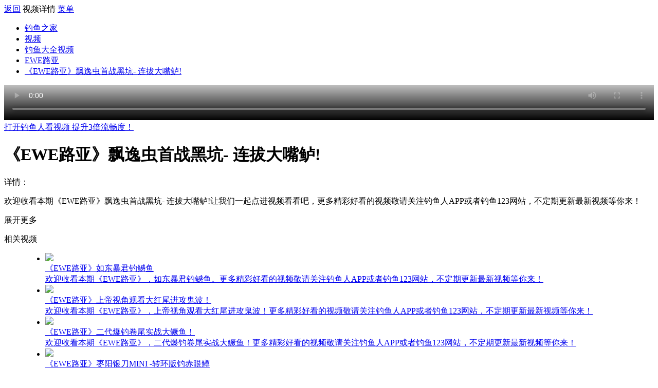

--- FILE ---
content_type: text/html; charset=UTF-8
request_url: https://m.diaoyu.com/shipin/show-108342.html
body_size: 3007
content:
 <!DOCTYPE html>
<html>
<head>
<meta charset="UTF-8">
<meta name="applicable-device" content="mobile">
<title>《EWE路亚》飘逸虫首战黑坑- 连拔大嘴鲈! - 钓鱼之家</title>
<meta name="keywords" content="《EWE路亚》飘逸虫首战黑坑- 连拔大嘴鲈!，EWE路亚" />
<meta name="description" content="钓鱼之家为您提供《EWE路亚》飘逸虫首战黑坑- 连拔大嘴鲈!的在线观看。" />
<meta name="applicable-device" content="mobile" />
<meta name="apple-mobile-web-app-capable" content="yes" />
<meta name="apple-touch-fullscreen" content="yes" />
<meta name="format-detection" content="telephone=no,email=no" />
<meta name="viewport" content="width=device-width,initial-scale=1.0,minimum-scale=1.0,maximum-scale=1.0,user-scalable=no" />
<link rel="icon" type="image/x-icon" href="https://m.diaoyu.com/favicon.ico" />
<link rel="shortcut icon" type="image/x-icon" href="https://m.diaoyu.com/favicon.ico" />
<link rel="canonical" href="https://m.diaoyu.com/shipin/show-108342.html" />
<link type="text/css" href="https://static1.diaoyu.com/diaoyucms/m/v201905/css/common.css?version=0.187" rel="stylesheet" />
<link type="text/css" href="https://static1.diaoyu.com/diaoyucms/m/v201905/css/view.css?version=0.187" rel="stylesheet" />
<link type="text/css" href="https://static1.diaoyu.com/diaoyucms/m/v201905/css/video-js.css?version=0.187" rel="stylesheet" />
<script type="text/javascript">var getCityUrl ='https://m.diaoyu.com/ajax/common/getCityInfo';</script>
</head>
<body> <header>
<a class="back" href="https://m.diaoyu.com/shipin/list-7965-1.html"><span>返回</span></a>
<span class="title">视频详情</span>
<a class="menu" href="https://m.diaoyu.com/daohang/">菜单</a>
</header> <script>var videoType ='';var vid ='';</script>
<div class="crumb">
<ul>
<li><a href="https://m.diaoyu.com/">钓鱼之家</a></li>
<li><a href="https://m.diaoyu.com/shipin/">视频</a></li>
<li><a href="https://m.diaoyu.com/shipin/channel-7769-1.html">钓鱼大全视频</a></li>
<li><a href="https://m.diaoyu.com/shipin/list-7965-1.html">EWE路亚</a></li>
<li><a href="javascript:void(0);">《EWE路亚》飘逸虫首战黑坑- 连拔大嘴鲈!</a></li>
</ul>
</div>
<div class="view-video">
<style type="text/css" rel="stylesheet">.video-play-dimensions,.video-js{width:100%;height:4.22rem;}</style>
<div class="video-wrap">
<video id="video-play" class="video-js vjs-big-play-centered" controls preload="auto" width="100%" height="290" poster="https://p3.diaoyu.com/UF/2F/EC/eb884be004ab35c3dbdf15911566a58b.jpg"></video>
<script>videoType =1;vid ="g32425b7onb";</script>
</div>
<div class="app-load">
<a class="dyr-apdl-url" data-target="video" data-target_val="108342" href="javascript:void(0);">打开钓鱼人看视频 提升3倍流畅度！</a>
</div>
<h1>《EWE路亚》飘逸虫首战黑坑- 连拔大嘴鲈!</h1>
<div class="content content-limit-bool">
<span>详情：</span>
<p>欢迎收看本期《EWE路亚》飘逸虫首战黑坑- 连拔大嘴鲈!让我们一起点进视频看看吧，更多精彩好看的视频敬请关注钓鱼人APP或者钓鱼123网站，不定期更新最新视频等你来！</p>
</div>
<div class="more more-spread" data-bool="1">展开更多<i></i></div>
</div>
<dl class="video-relate">
<dt>相关视频</dt>
<dd>
<ul>
<li>
<a href="https://m.diaoyu.com/shipin/show-109096.html" class="dyr-apdl-url" data-target="video" data-target_val="109096">
<div class="img">
<img src="https://p5.diaoyu.com/group5/M00/70/C9/CteWzVqBAUKAe76yAAAD3B13gi0167.png" diaoyuimg="https://p2.diaoyu.com/UF/10/B7/b0ac2f8da9fad6ed40df6e9a1f5bf57d.jpg" />
</div>
<div class="title"><i class="app-down-icon"></i>《EWE路亚》如东暴君钓鳡鱼</div>
<span>欢迎收看本期《EWE路亚》，如东暴君钓鳡鱼。更多精彩好看的视频敬请关注钓鱼人APP或者钓鱼123网站，不定期更新最新视频等你来！</span>
</a>
</li>
<li>
<a href="https://m.diaoyu.com/shipin/show-109054.html" class="dyr-apdl-url" data-target="video" data-target_val="109054">
<div class="img">
<img src="https://p5.diaoyu.com/group5/M00/70/C9/CteWzVqBAUKAe76yAAAD3B13gi0167.png" diaoyuimg="https://p1.diaoyu.com/UF/01/1C/b57153b5783185224a7abf6dff71b5eb.jpg" />
</div>
<div class="title"><i class="app-down-icon"></i>《EWE路亚》上帝视角观看大红尾进攻鬼波！</div>
<span>欢迎收看本期《EWE路亚》，上帝视角观看大红尾进攻鬼波！更多精彩好看的视频敬请关注钓鱼人APP或者钓鱼123网站，不定期更新最新视频等你来！</span>
</a>
</li>
<li>
<a href="https://m.diaoyu.com/shipin/show-109027.html" class="dyr-apdl-url" data-target="video" data-target_val="109027">
<div class="img">
<img src="https://p5.diaoyu.com/group5/M00/70/C9/CteWzVqBAUKAe76yAAAD3B13gi0167.png" diaoyuimg="https://p3.diaoyu.com/UF/F6/F3/97c27ff79c66a49295d296aac644effa.jpg" />
</div>
<div class="title"><i class="app-down-icon"></i>《EWE路亚》二代爆钓卷尾实战大鳜鱼！</div>
<span>欢迎收看本期《EWE路亚》，二代爆钓卷尾实战大鳜鱼！更多精彩好看的视频敬请关注钓鱼人APP或者钓鱼123网站，不定期更新最新视频等你来！</span>
</a>
</li>
<li>
<a href="https://m.diaoyu.com/shipin/show-108998.html" data-target="video" data-target_val="108998">
<div class="img">
<img src="https://p5.diaoyu.com/group5/M00/70/C9/CteWzVqBAUKAe76yAAAD3B13gi0167.png" diaoyuimg="https://p1.diaoyu.com/UF/EE/2C/75980184d3ae8ceb1a7c515262c521e5.jpg" />
</div>
<div class="title">《EWE路亚》枣阳银刀MINI -转环版钓赤眼鳟</div>
<span>欢迎收看本期《EWE路亚》，枣阳银刀MINI -转环版钓赤眼鳟。更多精彩好看的视频敬请关注钓鱼人APP或者钓鱼123网站，不定期更新最新视频等你来！</span>
</a>
</li>
<li>
<a href="https://m.diaoyu.com/shipin/show-108988.html" data-target="video" data-target_val="108988">
<div class="img">
<img src="https://p5.diaoyu.com/group5/M00/70/C9/CteWzVqBAUKAe76yAAAD3B13gi0167.png" diaoyuimg="https://p1.diaoyu.com/UF/EB/6A/7038a045bf6e60769ce7b0cdf3ef1747.jpg" />
</div>
<div class="title">《EWE路亚》枣阳银刀红尾</div>
<span>欢迎收看本期《EWE路亚》，枣阳银刀红尾。更多精彩好看的视频敬请关注钓鱼人APP或者钓鱼123网站，不定期更新最新视频等你来！</span>
</a>
</li>
</ul>
</dd>
</dl>
<dl class="nearby">
<dt>视频推荐</dt>
<dd>
<ul class="video-list">
<li>
<a href="https://m.diaoyu.com/shipin/show-105649.html" class="dyr-apdl-url" data-target="video" data-target_val="105649">
<div class="img">
<img src="https://p5.diaoyu.com/group5/M00/70/C9/CteWzVqBAUKAe76yAAAD3B13gi0167.png" diaoyuimg="https://p6.diaoyu.com/group6/M00/4E/B8/CteWzVv1QxaAF1VkAAAl4hMnVUU930.jpg">
</div>
<span><i class="app-down-icon"></i>《钩尖江湖》第三季 第25集 全季最短作钓时间 北阳水库小崔能否上鱼</span>
</a>
</li>
<li>
<a href="https://m.diaoyu.com/shipin/show-105642.html" data-target="video" data-target_val="105642">
<div class="img">
<img src="https://p5.diaoyu.com/group5/M00/70/C9/CteWzVqBAUKAe76yAAAD3B13gi0167.png" diaoyuimg="https://p5.diaoyu.com/group5/M00/48/02/CteWzVvsF9WAZyO1AADro9stnqI273.png">
</div>
<span>《钩尖江湖》第三季 第24集 小崔能否钓获亚吉水库今年第一尾青鱼</span>
</a>
</li>
<li>
<a href="https://m.diaoyu.com/shipin/show-105640.html" data-target="video" data-target_val="105640">
<div class="img">
<img src="https://p5.diaoyu.com/group5/M00/70/C9/CteWzVqBAUKAe76yAAAD3B13gi0167.png" diaoyuimg="https://p5.diaoyu.com/group5/M00/47/10/CteWzVvq1t2AKM-LAAA7j4nAixc944.jpg">
</div>
<span>《游钓中国》第四季 第24集 游钓心系升钟湖 十年九赛多感慨</span>
</a>
</li>
<li>
<a href="https://m.diaoyu.com/shipin/show-105647.html" data-target="video" data-target_val="105647">
<div class="img">
<img src="https://p5.diaoyu.com/group5/M00/70/C9/CteWzVqBAUKAe76yAAAD3B13gi0167.png" diaoyuimg="https://p4.diaoyu.com/group4/M00/54/B9/CteWzlv0C1aAaWbBAAA0jjfTL5c171.jpg">
</div>
<span>《游钓中国》第四季 第25集 夹缝中求生存 变化策略终迎连竿收获</span>
</a>
</li>
<li>
<a href="https://m.diaoyu.com/shipin/show-105646.html" data-target="video" data-target_val="105646">
<div class="img">
<img src="https://p5.diaoyu.com/group5/M00/70/C9/CteWzVqBAUKAe76yAAAD3B13gi0167.png" diaoyuimg="https://p6.diaoyu.com/group6/M00/4D/8D/CteWzVvzq7SACnbyAACoONwmKYI509.png">
</div>
<span>《浔鱼问道》20181112 路亚 君子爱渔 取之有道</span>
</a>
</li>
<li>
<a href="https://m.diaoyu.com/shipin/show-105634.html" data-target="video" data-target_val="105634">
<div class="img">
<img src="https://p5.diaoyu.com/group5/M00/70/C9/CteWzVqBAUKAe76yAAAD3B13gi0167.png" diaoyuimg="https://p4.diaoyu.com/group4/M00/49/7A/CteWzlvlNm2AO18NAABAd0gxc1g811.jpg">
</div>
<span>《女徒弟求学记》第十五期 不同款式的浮漂 如何去选择？</span>
</a>
</li>
</ul>
</dd>
</dl>
<div class="app-load">
<a class="dyr-apdl-url" href="javascript:void(0);">打开钓鱼人APP&nbsp;&nbsp;查看更多内容</a>
</div>
<footer>
<ul>
<li><a href="https://m.diaoyu.com/daohang/">网站导航</a></li>
<li><a href="https://m.diaoyu.com/site/feedback.htm">反馈意见</a></li>
<li><a href="javascript:void(0);" class="backTop">返回顶部</a></li>
</ul>
<span>Copyright © 2009-2026 钓鱼之家 版权所有</span>
</footer>
<div class="fixed-app">
<a class="dyr-apdl-url" data-target="video" data-target_val="108342" href="javascript:void(0);">APP内打开</a>
</div>
<script type="text/javascript" src="https://static1.diaoyu.com/diaoyucms/m/v201905/js/common.js?version=0.187"></script>
<script type="text/javascript" src="https://static1.diaoyu.com/diaoyucms/m/v201905/js/video.min.js?version=0.187"></script>
<script type="text/javascript" src="https://static1.diaoyu.com/diaoyucms/m/v201905/js/media.min.js?version=0.187"></script>
<div style="display:none">
<img width="0" height="0" src="https://c.diaoyu.com/d/" />
<script>var _hmt =_hmt ||[];(function() {var hm =document.createElement("script");hm.src ="//hm.baidu.com/hm.js?cd069e91d9d6a19b9b95bf6a43ec1d51";var s =document.getElementsByTagName("script")[0];s.parentNode.insertBefore(hm,s);})();</script>
</div>
<script type="text/javascript" src="https://static1.diaoyu.com/diaoyucms/m/v201601/js/view_recommend_app.js?_v=0.187"></script>
<script>if(videoType !='') getVideoUrl({videoType:videoType,vid:vid})
</script>
</body>
</html>